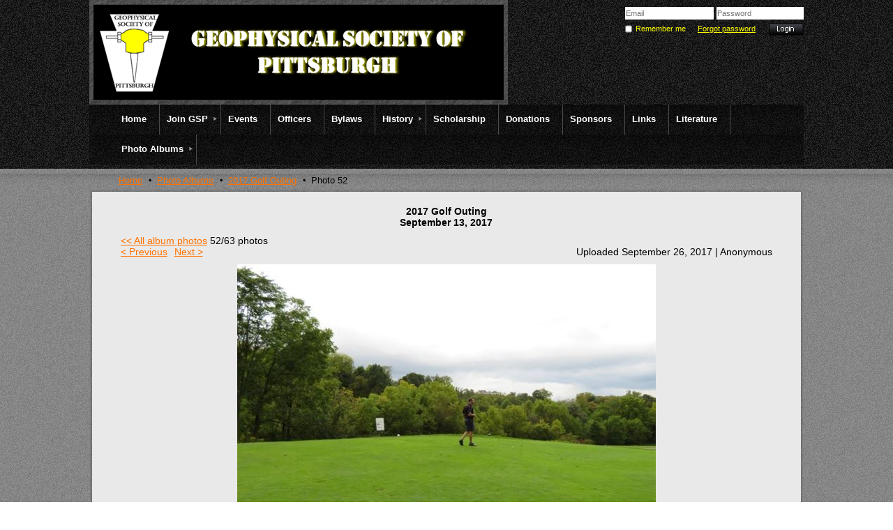

--- FILE ---
content_type: text/html; charset=utf-8
request_url: https://thegsp.org/2017-Golf-Outing/73143435
body_size: 6421
content:
<!DOCTYPE HTML PUBLIC "-//W3C//DTD XHTML 1.0 Strict//EN" "http://www.w3.org/TR/xhtml1/DTD/xhtml1-strict.dtd">
<html xmlns="http://www.w3.org/1999/xhtml" class="">
  <head id="Head1"> 
<meta name="viewport" content="width=device-width" />
<link href="https://sf.wildapricot.org/BuiltTheme/granite_black_galaxy.v2.0/current/e39206ae/Styles/combined.css" rel="stylesheet" type="text/css" /><link href="https://thegsp.org/resources/theme/customStyles.css?t=637593546883860000" rel="stylesheet" type="text/css" /><link href="https://thegsp.org/resources/theme/user_granite_black_galaxy.v2.0.css?t=635365290160000000" rel="stylesheet" type="text/css" /><link href="https://thegsp.org/resources/theme/user.css?t=635373379770000000" rel="stylesheet" type="text/css" /><link href="https://live-sf.wildapricot.org/WebUI/built9.11.0-db59b40/scripts/public/react/index-84b33b4.css" rel="stylesheet" type="text/css" /><link href="https://live-sf.wildapricot.org/WebUI/built9.11.0-db59b40/css/shared/ui/shared-ui-compiled.css" rel="stylesheet" type="text/css" /><script type="text/javascript" language="javascript" id="idJavaScriptEnvironment">var bonaPage_BuildVer='9.11.0-db59b40';
var bonaPage_AdminBackendUrl = '/admin/';
var bonaPage_StatRes='https://live-sf.wildapricot.org/WebUI/';
var bonaPage_InternalPageType = { isUndefinedPage : false,isWebPage : true,isAdminPage : false,isDialogPage : false,isSystemPage : false,isErrorPage : false,isError404Page : false };
var bonaPage_PageView = { isAnonymousView : true,isMemberView : false,isAdminView : false };
var WidgetMode = 0;
var bonaPage_IsUserAnonymous = true;
var bonaPage_ThemeVer='e39206ae635373379770000000637593546883860000'; var bonaPage_ThemeId = 'granite_black_galaxy.v2.0'; var bonaPage_ThemeVersion = '2.0';
var bonaPage_id='1859510'; version_id='';
if (bonaPage_InternalPageType && (bonaPage_InternalPageType.isSystemPage || bonaPage_InternalPageType.isWebPage) && window.self !== window.top) { var success = true; try { var tmp = top.location.href; if (!tmp) { top.location = self.location; } } catch (err) { try { if (self != top) { top.location = self.location; } } catch (err) { try { if (self != top) { top = self; } success = false; } catch (err) { success = false; } } success = false; } if (!success) { window.onload = function() { document.open('text/html', 'replace'); document.write('<ht'+'ml><he'+'ad></he'+'ad><bo'+'dy><h1>Wrong document context!</h1></bo'+'dy></ht'+'ml>'); document.close(); } } }
try { function waMetricsGlobalHandler(args) { if (WA.topWindow.waMetricsOuterGlobalHandler && typeof(WA.topWindow.waMetricsOuterGlobalHandler) === 'function') { WA.topWindow.waMetricsOuterGlobalHandler(args); }}} catch(err) {}
 try { if (parent && parent.BonaPage) parent.BonaPage.implementBonaPage(window); } catch (err) { }
try { document.write('<style type="text/css"> .WaHideIfJSEnabled, .HideIfJSEnabled { display: none; } </style>'); } catch(err) {}
var bonaPage_WebPackRootPath = 'https://live-sf.wildapricot.org/WebUI/built9.11.0-db59b40/scripts/public/react/';</script><script type="text/javascript" language="javascript" src="https://live-sf.wildapricot.org/WebUI/built9.11.0-db59b40/scripts/shared/bonapagetop/bonapagetop-compiled.js" id="idBonaPageTop"></script><script type="text/javascript" language="javascript" src="https://live-sf.wildapricot.org/WebUI/built9.11.0-db59b40/scripts/public/react/index-84b33b4.js" id="ReactPublicJs"></script><script type="text/javascript" language="javascript" src="https://live-sf.wildapricot.org/WebUI/built9.11.0-db59b40/scripts/shared/ui/shared-ui-compiled.js" id="idSharedJs"></script><script type="text/javascript" language="javascript" src="https://live-sf.wildapricot.org/WebUI/built9.11.0-db59b40/General.js" id=""></script><script type="text/javascript" language="javascript" src="https://sf.wildapricot.org/BuiltTheme/granite_black_galaxy.v2.0/current/e39206ae/Scripts/combined.js" id=""></script><title>Geophysical Society of Pittsburgh - 2017 Golf Outing</title>
<link rel="search" type="application/opensearchdescription+xml" title="thegsp.org" href="/opensearch.ashx" /></head>
  <body id="PAGEID_1859510" class="publicContentView LayoutMain">
<div id="idClipMainContainer" class="cnClipMainContainer">
	<div id="idMainContainer" class="cnMainContainer">
<div id="idTopArea" class="cnTopArea">
				<div id="idTopAreaContent" class="cnTopAreaContent">
<div id="idHeaderContainerTopCorners" class="cornersContainer cnHeaderContainerTopCorners"><div class="topCorners"><div class="c1"></div><div class="c2"></div><div class="c3"></div><div class="c4"></div><div class="c5"></div></div>
</div>
<div id="idHeaderContainer" class="cnHeaderContainer"><div class="d1 d1HeaderContainer">
	<div class="d2 d2HeaderContainer">
	<div class="d3 d3HeaderContainer">
	<div class="d4 d4HeaderContainer">
	<div class="d5 d5HeaderContainer">
	<div class="d6 d6HeaderContainer">
	<div class="d7 d7HeaderContainer">
	<div class="d8 d8HeaderContainer">
	<div class="d9 d9HeaderContainer">
	<div id="idHeaderHeightContainer"  class="inner innerHeaderContainer">
<div id="header_headerContent" class="header_headerContent">
<div id="idHeaderContentHolder" data-componentId="Header" class="WaPlaceHolder headerContentHolder WaPlaceHolderHeader" style="min-height:150px;"><div style=""><div id="idHeaderContent" class="WaGadgetFirst WaGadgetContent headerContent gadgetStyle000" style="margin-bottom:0px;height:150px;" data-componentId="Wpl8IRY" ><div class="gadgetContentEditableArea" style="" data-editableArea="0" data-areaHeight="auto">
<br>&nbsp;<img src="/Resources/Pictures/Header_12_0_11_slate.gif" title="" alt="" style="position: absolute; top: 0px; left: 0px; z-index: 8; right: auto; bottom: auto;" border="0" width="600" height="150"></div>
<script type="text/javascript">if (window.WA) { new WaContentGadgetResizer({ id: 'idHeaderContent' }); }</script>
</div><div id="id_LoginBoxGadget" class="WaGadgetLast WaGadgetLoginForm  gadgetStyle000" style="" data-componentId="53808770e018fd14e49dcb3d" ><div class="" style=""  data-areaHeight="auto">
<form method="post" action="https://thegsp.org/Sys/Login" id="id_LoginBoxGadget_form" class="oAuthIsFalse"  data-disableInAdminMode="true">
<input type="hidden" name="ReturnUrl" id="returnUrl" value="">
  <input type="hidden" name="CurrentUrl" id="id_LoginBoxGadget_currentUrl" value="/2017-Golf-Outing/73143435">
  <input type="hidden" name="browserData" id="id_LoginBoxGadget_browserField">
  <span validatorType="required" controlToValidate="idLoginBoxLoginInputid_LoginBoxGadget" display="dynamic" errorMessage="Email is required" class="mandatorySymbol" style="display:none;"></span>
  <input name="email" class="loginBoxLoginInput" type="text" maxlength="100" placeholder="Email" id="idLoginBoxLoginInputid_LoginBoxGadget" tabindex="1"/>
  <span validatorType="required" controlToValidate="idLoginBoxPasswordInputid_LoginBoxGadget" display="dynamic" errorMessage="Password is required" class="mandatorySymbol" style="display:none;"></span>
  <input class="loginBoxPasswordInput" placeholder="Password" id="idLoginBoxPasswordInputid_LoginBoxGadget" type="password" name="password" maxlength="50" tabindex="2"/>
  <input type="checkbox" id="ctl03_ctl02_loginViewControl_loginControl_RememberMe" class="loginBoxRememberMeCheckbox" name="rememberMe" tabindex="3"/><label for="ctl03_ctl02_loginViewControl_loginControl_RememberMe" class="loginBoxRememberMeLabel">Remember me</label>
  <div class="loginBoxForgotPassword"><a href="https://thegsp.org/Sys/ResetPasswordRequest">Forgot password</a></div>
  	  
    <div style="display:inline-block; vertical-align:bottom">
         
    <input id="g-recaptcha-invisible_53808770e018fd14e49dcb3d" name="g-recaptcha-invisible" value="recaptcha" type="hidden"/> 
    <div id="recapcha_placeholder_53808770e018fd14e49dcb3d" style="display:none"></div>
    <span id="idReCaptchaValidator_53808770e018fd14e49dcb3d" errorMessage="Please verify that you are not a robot" style="display:none" validatorType="method" ></span>
    <script>
        $("#idReCaptchaValidator_53808770e018fd14e49dcb3d").on( "wavalidate", function(event, validationResult) {
            if (grecaptcha.getResponse(widgetId_53808770e018fd14e49dcb3d).length == 0){
                grecaptcha.execute(widgetId_53808770e018fd14e49dcb3d);	
                validationResult.shouldStopValidation = true;
                return;
            }

            validationResult.result = true;
        });
  
            var widgetId_53808770e018fd14e49dcb3d;

            var onloadCallback_53808770e018fd14e49dcb3d = function() {
                // Renders the HTML element with id 'recapcha_placeholder_53808770e018fd14e49dcb3d' as a reCAPTCHA widget.
                // The id of the reCAPTCHA widget is assigned to 'widgetId_53808770e018fd14e49dcb3d'.
                widgetId_53808770e018fd14e49dcb3d = grecaptcha.render('recapcha_placeholder_53808770e018fd14e49dcb3d', {
                'sitekey' : '6LfmM_UhAAAAAJSHT-BwkAlQgN0mMViOmaK7oEIV',
                'size': 'invisible',
                'callback': function(){
                    document.getElementById('g-recaptcha-invisible_53808770e018fd14e49dcb3d').form.submit();
                },
                'theme' : 'light'
            });
        };
    </script>
	
    <script src="https://www.google.com/recaptcha/api.js?onload=onloadCallback_53808770e018fd14e49dcb3d&render=explicit" async defer></script>

  
    </div>
  <input type="submit" name="ctl03$ctl02$loginViewControl$loginControl$Login" value="Log in" id="ctl03_ctl02_loginViewControl_loginControl_Login" tabindex="4" class="loginBoxLoginButton" onclick="if (!WA.isWidgetMode && !browserInfo.clientCookiesEnabled()) {alert('Warning: browser cookies disabled. Please enable them to use this website.'); return false;}"/>
</form>  
<script>
  jq$().ready(function(){
    if (!window.browserInfo) { return; }
    var browserField = document.getElementById('id_LoginBoxGadget' + '_browserField');
    
    if (browserField) {
      browserField.value = browserInfo.getBrowserCapabilitiesData();      
    }
    
    jq$('#id_LoginBoxGadget' + '_form').FormValidate();
    jq$('.WaGadgetLoginForm form').attr('data-disableInAdminMode', 'false');
  });
</script>
</div>
</div></div>
</div></div>
</div></div></div></div></div></div></div></div></div></div></div><div id="idHeaderContainerBottomCorners" class="cornersContainer cnHeaderContainerBottomCorners"><div class="bottomCorners"><div class="c5"></div><div class="c4"></div><div class="c3"></div><div class="c2"></div><div class="c1"></div></div>
</div>
<div id="idHeaderSeparatorTopCorners" class="cornersContainer cnHeaderSeparatorTopCorners"><div class="topCorners"><div class="c1"></div><div class="c2"></div><div class="c3"></div><div class="c4"></div><div class="c5"></div></div>
</div>
<div id="idHeaderSeparator" class="cnHeaderSeparator"><div class="d1">
	<div class="d2">
	<div class="d3">
	<div class="d4">
	<div class="d5">
	<div class="d6">
	<div class="d7">
	<div class="d8">
	<div class="d9">
	<div  class="inner">
</div></div></div></div></div></div></div></div></div></div></div>
<div id="idHeaderSeparatorBottomCorners" class="cornersContainer cnHeaderSeparatorBottomCorner"><div class="bottomCorners"><div class="c5"></div><div class="c4"></div><div class="c3"></div><div class="c2"></div><div class="c1"></div></div>
</div>		
<div id="id_TopMenu" data-componentId="TopMenu" class="WaPlaceHolder cnTopMenu WaPlaceHolderTopMenu" style=""><div style=""><div id="id_MenuGadget" class="WaGadgetOnly WaGadgetMenuHorizontal  gadgetStyle000" style="" data-componentId="53808770e018fd14e49dcb3c" ><div class="mainMenuContainer">
	<ul class="dropdown">
<li class="">
	<div class="itemContainer">
<a href="https://thegsp.org/">
<span>Home</span>
</a>
</div>
</li>
	
<li class="dir">
	<div class="itemContainer">
<a href="https://thegsp.org/page-1615074">
<span>Join GSP</span>
</a>
</div>
<ul>
<li class="">
	<div class="itemContainer">
<a href="https://thegsp.org/page-1656983">
<span>Membership Enrollment</span>
</a>
</div>
</li>
	
<li class="">
	<div class="itemContainer">
<a href="https://thegsp.org/page-1665149">
<span>Corporate Sponsorships</span>
</a>
</div>
</li>
	
</ul>
</li>
	
<li class="">
	<div class="itemContainer">
<a href="https://thegsp.org/page-1615075">
<span>Events</span>
</a>
</div>
</li>
	
<li class="">
	<div class="itemContainer">
<a href="https://thegsp.org/page-1655854">
<span>Officers</span>
</a>
</div>
</li>
	
<li class="">
	<div class="itemContainer">
<a href="https://thegsp.org/page-1655853">
<span>Bylaws</span>
</a>
</div>
</li>
	
<li class="dir">
	<div class="itemContainer">
<a href="https://thegsp.org/History">
<span>History</span>
</a>
</div>
<ul>
<li class="">
	<div class="itemContainer">
<a href="https://thegsp.org/page-1655836">
<span>Newsletters</span>
</a>
</div>
</li>
	
<li class="">
	<div class="itemContainer">
<a href="https://thegsp.org/page-1657850">
<span>Past Officers</span>
</a>
</div>
</li>
	
<li class="">
	<div class="itemContainer">
<a href="https://thegsp.org/page-1859513">
<span>Talks through time</span>
</a>
</div>
</li>
	
</ul>
</li>
	
<li class="">
	<div class="itemContainer">
<a href="https://thegsp.org/page-1655855">
<span>Scholarship</span>
</a>
</div>
</li>
	
<li class="">
	<div class="itemContainer">
<a href="https://thegsp.org/page-1665236">
<span>Donations</span>
</a>
</div>
</li>
	
<li class="">
	<div class="itemContainer">
<a href="https://thegsp.org/page-1655880">
<span>Sponsors</span>
</a>
</div>
</li>
	
<li class="">
	<div class="itemContainer">
<a href="https://thegsp.org/page-1655862">
<span>Links</span>
</a>
</div>
</li>
	
<li class="">
	<div class="itemContainer">
<a href="https://thegsp.org/page-1655861">
<span>Literature</span>
</a>
</div>
</li>
	
<li class="dir">
	<div class="itemContainer">
<a href="https://thegsp.org/page-1683853">
<span>Photo Albums</span>
</a>
</div>
<ul>
<li class="">
	<div class="itemContainer">
<a href="https://thegsp.org/2022-Golf-Outing">
<span>2022 Golf Outing</span>
</a>
</div>
</li>
	
<li class=" selected">
	<div class="itemContainer">
<span>2017 Golf Outing</span>
</div>
</li>
	
<li class="">
	<div class="itemContainer">
<a href="https://thegsp.org/2016-Golf-Outing">
<span>2016 Golf Outing</span>
</a>
</div>
</li>
	
<li class="">
	<div class="itemContainer">
<a href="https://thegsp.org/page-1859501">
<span>2015 Golf Outing</span>
</a>
</div>
</li>
	
<li class="">
	<div class="itemContainer">
<a href="https://thegsp.org/page-1792351">
<span>January 2014 Meeting</span>
</a>
</div>
</li>
	
<li class="">
	<div class="itemContainer">
<a href="https://thegsp.org/page-1822203">
<span>March 2014 Meeting</span>
</a>
</div>
</li>
	
<li class="">
	<div class="itemContainer">
<a href="https://thegsp.org/page-1683854">
<span>2013 Golf Outing</span>
</a>
</div>
</li>
	
<li class="">
	<div class="itemContainer">
<a href="https://thegsp.org/page-1759910">
<span>2013 Joint Holiday Party</span>
</a>
</div>
</li>
	
</ul>
</li>
	
</ul>
</div>	
</div></div>
</div> </div>
			</div>
<div id="idContentContainer" class="cnContentContainer  rootHasSubitems">
<div id="idBreadCrumbsContainer" data-componentId="BreadCrumbs" class="WaPlaceHolder cnBreadCrumbsContainer WaPlaceHolderBreadCrumbs" style=""><div style=""><div id="id_BreadcrumbsGadget" class="WaGadgetOnly WaGadgetBreadcrumbs  gadgetStyle000" style="" data-componentId="53808770e018fd14e49dcb3e" ><div class="" style=""  data-areaHeight="auto">
<ul>
<li><a href="https://thegsp.org/">Home</a></li>
<li><a href="https://thegsp.org/page-1683853">Photo Albums</a></li>
<li><a href="https://thegsp.org/2017-Golf-Outing">2017 Golf Outing</a></li>
<li class="last">Photo 52</li>
</ul>
</div>
</div></div>
</div><div id="idContentTopShadow" class="cnContentTopShadow">
				<div class="topleft">
					<div class="topright">
						<div class="topmid"><div class="inner"></div></div>
					</div>
				</div>
			</div>
			<div id="idContentLeftShadow" class="cnContentLeftShadow">
				<div id="idContentRightShadow" class="cnContentRightShadow">
					<div id="idContent" class="cnContent">
						<div id="idInnerContent" class="cnInnerContent">
							<div id="idPrimaryContentContainer" class="cnPrimaryContentContainer">
								<div id="idPrimaryContentBlock1" class="cnPrimaryContentBlock1 block">
									<div id="idPrimaryContentBlock1ContentHolder" class="cnPrimaryContentBlock1ContentHolder">
                                        <div id="idPrimaryContentBlock1Content" data-componentId="Content" class="WaPlaceHolder cnPrimaryContentBlock1Content WaPlaceHolderContent" style=""><div style=""><div id="id_c3HQMnY" data-componentId="c3HQMnY" class="WaLayoutContainerFirst" style=""><table cellspacing="0" cellpadding="0" class="WaLayoutTable" style=""><tr data-componentId="c3HQMnY_row" class="WaLayoutRow"><td id="id_9yjWlN4" data-componentId="9yjWlN4" class="WaLayoutItem" style="width:100%;"><div id="id_BfOg4Dt" class="WaLayoutPlaceHolder placeHolderContainer" data-componentId="BfOg4Dt" style=""><div style=""><div id="id_1Pvo9n6" class="WaGadgetOnly WaGadgetContent  gadgetStyle000" style="" data-componentId="1Pvo9n6" ><div class="gadgetContentEditableArea" style="" data-editableArea="0" data-areaHeight="auto">
<p align="center"><strong>2017 Golf Outing</strong></p><p align="center"><strong>September 13, 2017</strong><br></p></div>
</div></div></div></td></tr></table> </div><div id="id_9Wsy948" class="WaGadgetLast WaGadgetPhotoAlbum  gadgetStyle000 WaGadgetPhotoAlbumStatePhoto" style="" data-componentId="9Wsy948" ><div class="" style=""  data-areaHeight="auto">




<form method="post" action="" id="form">
<div class="aspNetHidden">
<input type="hidden" name="__VIEWSTATE" id="__VIEWSTATE" value="sZ5vBXHnckWuOBfLZPS6c0Jb3vQboGC/PNNkrYrGwB+IwhdwbNs3GX3JLbl7pLDLRHxxdDD/ZY0hwPSKtac9yCEXpFhbgfJN0xSq/6C4c0VEbaF5A787PX4WhPsKGV5vF2A+qmMDGjl2IDUM5GQ50DpQ+tRH4JEmAvdOpdhUhMOsvnYXkiVuMqfFbJqCOGiA67CUfTtdxOa6zP21ck+7CprOMgf1pOJquQTPhmRCSQgk1+8erBGy3szqTDGQSOq3v7rw9Qr0hKEH1qakq5/YkbNnww0=" />
</div>

    
    <input type="hidden" name="FunctionalBlock1$contentModeHidden" id="FunctionalBlock1_contentModeHidden" value="1" />



<noscript>
  <div id="FunctionalBlock1_ctl00_SinglePhoto_ctl00_ctl00_idConfirmWindow" class="commonMessageBox">
	<div id="FunctionalBlock1_ctl00_SinglePhoto_ctl00_ctl00_idConfirmWindowStyle" class="confirmWindowWarning messageBox">
		<div class="cww">
			<div class="cww1"></div>
			<div class="cww2"></div>
			<div class="cww3"></div>
			<div class="cww4"></div>
		</div>
		<div class="cww-inner">
			<div class="cww-co">
					<div id="FunctionalBlock1_ctl00_SinglePhoto_ctl00_ctl00_messageHeader" class="header">JavaScript is not supported</div>

          <div id="FunctionalBlock1_ctl00_SinglePhoto_ctl00_ctl00_messageText" class="text">JavaScript required. Your web browser either does not support JavaScript, or it is switched off.  Some features may not work properly.</div>
			</div>
		</div>
		<div class="cww">
			<div class="cww4"></div>
			<div class="cww3"></div>
			<div class="cww2"></div>
			<div class="cww1"></div>
		</div>
	</div>
</div>

</noscript>


<div id="idPhotoHeaderContainer" class="singlePhotoHeaderContainer">
  <div id="idPhotoBackContainer" class="pageBackContainer">
    <a class="photoBackContainerLink" name="photo" href="https://thegsp.org/2017-Golf-Outing#pta73143435">&lt;&lt; All album photos</a>
      <span id="FunctionalBlock1_ctl00_SinglePhoto_countInfoPhotoLabel" class="countInfoPhotoLabel">52/63 photos</span>
  </div>
  
</div>


<div id="idPhotoMainContainer" class="photoMainContainer">
  

  <div id="idMenuHeaderContainer" class="menuHeaderContainer">
    <div class="menuHeaderLeftContainer">
      <div class="linkContainer">
        
        <a class="prevLink" href="https://thegsp.org/2017-Golf-Outing/73143438#photo">&lt;&nbsp;Previous</a>
      </div>
      <div class="linkContainer"> 
        
        <a class="nextLink" href="https://thegsp.org/2017-Golf-Outing/73143432#photo">Next&nbsp;&gt;</a>
      </div>
    </div>
    <div class="infoContainer">
      <span class="&lt;%# this.UploadDateCssClass %> uploadDate">Uploaded September 26, 2017 |</span>
      <span class="photoInfoGray">Anonymous</span>
    </div>
  </div>
  <div id="idPhotoMainSectionContainer" class="photoMainSectionContainer">
    <div id="idImageContainer" class="imageContainer">
      <a href="https://thegsp.org/resources/SiteAlbums/73142777/IMG_0085%20(Small).jpg" class="originalImageUrl" target="_blank"><img src="https://thegsp.org/resources/SiteAlbums/73142777/preview/IMG_0085%20(Small).jpg" style="border-width:0px;" /></a>
    </div>
    <div id="idCaptionContainer" class="captionContainer">
      <span class="photoLabel"></span>
    </div>
  </div>
</div>
<div class="footerContainer">
  
  
</div>

<script type="text/javascript"> if (window.PhotoAlbumGadgetHelperScript) { window.PhotoAlbumGadgetHelperScript.init(); }</script>


  
<div class="aspNetHidden">

	<input type="hidden" name="__VIEWSTATEGENERATOR" id="__VIEWSTATEGENERATOR" value="2AE9EEA8" />
</div>

<script type="text/javascript">
//<![CDATA[
if (window.DataChangeWatcher) {DataChangeWatcher.startWatching('', 'Unsaved changes will be lost. Proceed?', true);}
PhotoGallery.InitPhotoGallery(
{ processingText: 'Please wait...'
, deleteConfirmation: 'Are you sure you want to delete this photo?'
, saveButtonId: ''
, altSaveButtonId: 'FunctionalBlock1_ctl00_SinglePhoto_SaveCaptionButton'
, saveLinkButtonId: 'FunctionalBlock1_ctl00_SinglePhoto_EditCaptionLinkButton'
, deleteButtonId: 'FunctionalBlock1_ctl00_SinglePhoto_DeletePhotoButton'
, cancelButtonId: 'FunctionalBlock1_ctl00_SinglePhoto_CancelUpdateCaptonButton' });
if (!BonaPage.Browser.isIE) BonaPage.addPageStateHandler(BonaPage.PAGE_UNLOADING, PhotoGallery.Page_Unloading, BonaPage.HANDLERTYPE_ONCE);//]]>
</script>
</form></div>
</div></div>
</div></div>
								</div>
							</div>
						</div>
					</div>	
				</div>
			</div>
			<div id="idContentBottomLeftShadow" class="cnContentBottomLeftShadow">
				<div id="idContentBottomRightShadow" class="cnContentBottomRightShadow">
					<div id="idContentBottom" class="cnContentBottom"><div class="inner"></div></div>
				</div>
			</div>
			
<div id="idFooterSeparatorTopCorners" class="cornersContainer cnFooterSeparatorTopCorners"><div class="topCorners"><div class="c1"></div><div class="c2"></div><div class="c3"></div><div class="c4"></div><div class="c5"></div></div>
</div>
<div id="idFooterSeparator" class="cnFooterSeparator"><div class="d1">
	<div class="d2">
	<div class="d3">
	<div class="d4">
	<div class="d5">
	<div class="d6">
	<div class="d7">
	<div class="d8">
	<div class="d9">
	<div  class="inner">
</div></div></div></div></div></div></div></div></div></div></div>
<div id="idFooterSeparatorBottomCorners" class="cornersContainer cnFooterSeparatorBottomCorners"><div class="bottomCorners"><div class="c5"></div><div class="c4"></div><div class="c3"></div><div class="c2"></div><div class="c1"></div></div>
</div>
<div id="idFooterContainerTopCorners" class="cornersContainer cnFooterContainerTopCorners"><div class="topCorners"><div class="c1"></div><div class="c2"></div><div class="c3"></div><div class="c4"></div><div class="c5"></div></div>
</div>
<div id="idFooterContainer" class="cnFooterContainer"><div class="d1 d1FooterContainer">
	<div class="d2 d2FooterContainer">
	<div class="d3 d3FooterContainer">
	<div class="d4 d4FooterContainer">
	<div class="d5 d5FooterContainer">
	<div class="d6 d6FooterContainer">
	<div class="d7 d7FooterContainer">
	<div class="d8 d8FooterContainer">
	<div class="d9 d9FooterContainer">
	<div  class="inner innerFooterContainer">
<div id="idFooterContentHolder" data-componentId="Footer" class="WaPlaceHolder footerContentHolder cnFooterContentHolder WaPlaceHolderFooter" style=""><div style=""><div id="idFooterContent" class="WaGadgetOnly WaGadgetContent footerContent gadgetStyle000" style="margin-bottom:0px;" data-componentId="c815d9D" ><div class="gadgetContentEditableArea" style="" data-editableArea="0" data-areaHeight="auto">
<div align="center">
  <font color="#FF6633"><br>
  © Geophysical Society of Pittsburgh&nbsp;&nbsp;&nbsp;&nbsp;&nbsp;&nbsp;&nbsp; <a href="/page-1660297"><font color="#FF6633">Privacy Statement</font></a></font><br>
</div></div>
</div></div>
</div></div></div></div></div></div></div></div></div></div></div></div>
<div id="idFooterContainerBottomCorners" class="cornersContainer cnFooterContainerBottomCorners"><div class="bottomCorners"><div class="c5"></div><div class="c4"></div><div class="c3"></div><div class="c2"></div><div class="c1"></div></div>
</div>
<div id="idFooterPoweredByContainer" class="cnFooterPoweredByContainer">
<div class="d1">
	<div class="d2">
	<div class="d3">
	<div class="d4">
	<div class="d5">
	<div class="d6">
	<div class="d7">
	<div class="d8">
	<div class="d9">
	<div  class="inner">
<span id="idFooterPoweredByWA" class="cnFooterPoweredByWA">
Powered by <a href="http://www.wildapricot.com" target="_blank">Wild Apricot</a> Membership Software</span>
</div></div></div></div></div></div></div></div></div></div></div>
</div>

	

</div>
</div>	

</body>
</html>
<script type="text/javascript">if (window.BonaPage && BonaPage.setPageState) { BonaPage.setPageState(BonaPage.PAGE_PARSED); }</script>

--- FILE ---
content_type: text/html; charset=utf-8
request_url: https://www.google.com/recaptcha/api2/anchor?ar=1&k=6LfmM_UhAAAAAJSHT-BwkAlQgN0mMViOmaK7oEIV&co=aHR0cHM6Ly90aGVnc3Aub3JnOjQ0Mw..&hl=en&v=7gg7H51Q-naNfhmCP3_R47ho&theme=light&size=invisible&anchor-ms=20000&execute-ms=30000&cb=pewfy344gxia
body_size: 49770
content:
<!DOCTYPE HTML><html dir="ltr" lang="en"><head><meta http-equiv="Content-Type" content="text/html; charset=UTF-8">
<meta http-equiv="X-UA-Compatible" content="IE=edge">
<title>reCAPTCHA</title>
<style type="text/css">
/* cyrillic-ext */
@font-face {
  font-family: 'Roboto';
  font-style: normal;
  font-weight: 400;
  font-stretch: 100%;
  src: url(//fonts.gstatic.com/s/roboto/v48/KFO7CnqEu92Fr1ME7kSn66aGLdTylUAMa3GUBHMdazTgWw.woff2) format('woff2');
  unicode-range: U+0460-052F, U+1C80-1C8A, U+20B4, U+2DE0-2DFF, U+A640-A69F, U+FE2E-FE2F;
}
/* cyrillic */
@font-face {
  font-family: 'Roboto';
  font-style: normal;
  font-weight: 400;
  font-stretch: 100%;
  src: url(//fonts.gstatic.com/s/roboto/v48/KFO7CnqEu92Fr1ME7kSn66aGLdTylUAMa3iUBHMdazTgWw.woff2) format('woff2');
  unicode-range: U+0301, U+0400-045F, U+0490-0491, U+04B0-04B1, U+2116;
}
/* greek-ext */
@font-face {
  font-family: 'Roboto';
  font-style: normal;
  font-weight: 400;
  font-stretch: 100%;
  src: url(//fonts.gstatic.com/s/roboto/v48/KFO7CnqEu92Fr1ME7kSn66aGLdTylUAMa3CUBHMdazTgWw.woff2) format('woff2');
  unicode-range: U+1F00-1FFF;
}
/* greek */
@font-face {
  font-family: 'Roboto';
  font-style: normal;
  font-weight: 400;
  font-stretch: 100%;
  src: url(//fonts.gstatic.com/s/roboto/v48/KFO7CnqEu92Fr1ME7kSn66aGLdTylUAMa3-UBHMdazTgWw.woff2) format('woff2');
  unicode-range: U+0370-0377, U+037A-037F, U+0384-038A, U+038C, U+038E-03A1, U+03A3-03FF;
}
/* math */
@font-face {
  font-family: 'Roboto';
  font-style: normal;
  font-weight: 400;
  font-stretch: 100%;
  src: url(//fonts.gstatic.com/s/roboto/v48/KFO7CnqEu92Fr1ME7kSn66aGLdTylUAMawCUBHMdazTgWw.woff2) format('woff2');
  unicode-range: U+0302-0303, U+0305, U+0307-0308, U+0310, U+0312, U+0315, U+031A, U+0326-0327, U+032C, U+032F-0330, U+0332-0333, U+0338, U+033A, U+0346, U+034D, U+0391-03A1, U+03A3-03A9, U+03B1-03C9, U+03D1, U+03D5-03D6, U+03F0-03F1, U+03F4-03F5, U+2016-2017, U+2034-2038, U+203C, U+2040, U+2043, U+2047, U+2050, U+2057, U+205F, U+2070-2071, U+2074-208E, U+2090-209C, U+20D0-20DC, U+20E1, U+20E5-20EF, U+2100-2112, U+2114-2115, U+2117-2121, U+2123-214F, U+2190, U+2192, U+2194-21AE, U+21B0-21E5, U+21F1-21F2, U+21F4-2211, U+2213-2214, U+2216-22FF, U+2308-230B, U+2310, U+2319, U+231C-2321, U+2336-237A, U+237C, U+2395, U+239B-23B7, U+23D0, U+23DC-23E1, U+2474-2475, U+25AF, U+25B3, U+25B7, U+25BD, U+25C1, U+25CA, U+25CC, U+25FB, U+266D-266F, U+27C0-27FF, U+2900-2AFF, U+2B0E-2B11, U+2B30-2B4C, U+2BFE, U+3030, U+FF5B, U+FF5D, U+1D400-1D7FF, U+1EE00-1EEFF;
}
/* symbols */
@font-face {
  font-family: 'Roboto';
  font-style: normal;
  font-weight: 400;
  font-stretch: 100%;
  src: url(//fonts.gstatic.com/s/roboto/v48/KFO7CnqEu92Fr1ME7kSn66aGLdTylUAMaxKUBHMdazTgWw.woff2) format('woff2');
  unicode-range: U+0001-000C, U+000E-001F, U+007F-009F, U+20DD-20E0, U+20E2-20E4, U+2150-218F, U+2190, U+2192, U+2194-2199, U+21AF, U+21E6-21F0, U+21F3, U+2218-2219, U+2299, U+22C4-22C6, U+2300-243F, U+2440-244A, U+2460-24FF, U+25A0-27BF, U+2800-28FF, U+2921-2922, U+2981, U+29BF, U+29EB, U+2B00-2BFF, U+4DC0-4DFF, U+FFF9-FFFB, U+10140-1018E, U+10190-1019C, U+101A0, U+101D0-101FD, U+102E0-102FB, U+10E60-10E7E, U+1D2C0-1D2D3, U+1D2E0-1D37F, U+1F000-1F0FF, U+1F100-1F1AD, U+1F1E6-1F1FF, U+1F30D-1F30F, U+1F315, U+1F31C, U+1F31E, U+1F320-1F32C, U+1F336, U+1F378, U+1F37D, U+1F382, U+1F393-1F39F, U+1F3A7-1F3A8, U+1F3AC-1F3AF, U+1F3C2, U+1F3C4-1F3C6, U+1F3CA-1F3CE, U+1F3D4-1F3E0, U+1F3ED, U+1F3F1-1F3F3, U+1F3F5-1F3F7, U+1F408, U+1F415, U+1F41F, U+1F426, U+1F43F, U+1F441-1F442, U+1F444, U+1F446-1F449, U+1F44C-1F44E, U+1F453, U+1F46A, U+1F47D, U+1F4A3, U+1F4B0, U+1F4B3, U+1F4B9, U+1F4BB, U+1F4BF, U+1F4C8-1F4CB, U+1F4D6, U+1F4DA, U+1F4DF, U+1F4E3-1F4E6, U+1F4EA-1F4ED, U+1F4F7, U+1F4F9-1F4FB, U+1F4FD-1F4FE, U+1F503, U+1F507-1F50B, U+1F50D, U+1F512-1F513, U+1F53E-1F54A, U+1F54F-1F5FA, U+1F610, U+1F650-1F67F, U+1F687, U+1F68D, U+1F691, U+1F694, U+1F698, U+1F6AD, U+1F6B2, U+1F6B9-1F6BA, U+1F6BC, U+1F6C6-1F6CF, U+1F6D3-1F6D7, U+1F6E0-1F6EA, U+1F6F0-1F6F3, U+1F6F7-1F6FC, U+1F700-1F7FF, U+1F800-1F80B, U+1F810-1F847, U+1F850-1F859, U+1F860-1F887, U+1F890-1F8AD, U+1F8B0-1F8BB, U+1F8C0-1F8C1, U+1F900-1F90B, U+1F93B, U+1F946, U+1F984, U+1F996, U+1F9E9, U+1FA00-1FA6F, U+1FA70-1FA7C, U+1FA80-1FA89, U+1FA8F-1FAC6, U+1FACE-1FADC, U+1FADF-1FAE9, U+1FAF0-1FAF8, U+1FB00-1FBFF;
}
/* vietnamese */
@font-face {
  font-family: 'Roboto';
  font-style: normal;
  font-weight: 400;
  font-stretch: 100%;
  src: url(//fonts.gstatic.com/s/roboto/v48/KFO7CnqEu92Fr1ME7kSn66aGLdTylUAMa3OUBHMdazTgWw.woff2) format('woff2');
  unicode-range: U+0102-0103, U+0110-0111, U+0128-0129, U+0168-0169, U+01A0-01A1, U+01AF-01B0, U+0300-0301, U+0303-0304, U+0308-0309, U+0323, U+0329, U+1EA0-1EF9, U+20AB;
}
/* latin-ext */
@font-face {
  font-family: 'Roboto';
  font-style: normal;
  font-weight: 400;
  font-stretch: 100%;
  src: url(//fonts.gstatic.com/s/roboto/v48/KFO7CnqEu92Fr1ME7kSn66aGLdTylUAMa3KUBHMdazTgWw.woff2) format('woff2');
  unicode-range: U+0100-02BA, U+02BD-02C5, U+02C7-02CC, U+02CE-02D7, U+02DD-02FF, U+0304, U+0308, U+0329, U+1D00-1DBF, U+1E00-1E9F, U+1EF2-1EFF, U+2020, U+20A0-20AB, U+20AD-20C0, U+2113, U+2C60-2C7F, U+A720-A7FF;
}
/* latin */
@font-face {
  font-family: 'Roboto';
  font-style: normal;
  font-weight: 400;
  font-stretch: 100%;
  src: url(//fonts.gstatic.com/s/roboto/v48/KFO7CnqEu92Fr1ME7kSn66aGLdTylUAMa3yUBHMdazQ.woff2) format('woff2');
  unicode-range: U+0000-00FF, U+0131, U+0152-0153, U+02BB-02BC, U+02C6, U+02DA, U+02DC, U+0304, U+0308, U+0329, U+2000-206F, U+20AC, U+2122, U+2191, U+2193, U+2212, U+2215, U+FEFF, U+FFFD;
}
/* cyrillic-ext */
@font-face {
  font-family: 'Roboto';
  font-style: normal;
  font-weight: 500;
  font-stretch: 100%;
  src: url(//fonts.gstatic.com/s/roboto/v48/KFO7CnqEu92Fr1ME7kSn66aGLdTylUAMa3GUBHMdazTgWw.woff2) format('woff2');
  unicode-range: U+0460-052F, U+1C80-1C8A, U+20B4, U+2DE0-2DFF, U+A640-A69F, U+FE2E-FE2F;
}
/* cyrillic */
@font-face {
  font-family: 'Roboto';
  font-style: normal;
  font-weight: 500;
  font-stretch: 100%;
  src: url(//fonts.gstatic.com/s/roboto/v48/KFO7CnqEu92Fr1ME7kSn66aGLdTylUAMa3iUBHMdazTgWw.woff2) format('woff2');
  unicode-range: U+0301, U+0400-045F, U+0490-0491, U+04B0-04B1, U+2116;
}
/* greek-ext */
@font-face {
  font-family: 'Roboto';
  font-style: normal;
  font-weight: 500;
  font-stretch: 100%;
  src: url(//fonts.gstatic.com/s/roboto/v48/KFO7CnqEu92Fr1ME7kSn66aGLdTylUAMa3CUBHMdazTgWw.woff2) format('woff2');
  unicode-range: U+1F00-1FFF;
}
/* greek */
@font-face {
  font-family: 'Roboto';
  font-style: normal;
  font-weight: 500;
  font-stretch: 100%;
  src: url(//fonts.gstatic.com/s/roboto/v48/KFO7CnqEu92Fr1ME7kSn66aGLdTylUAMa3-UBHMdazTgWw.woff2) format('woff2');
  unicode-range: U+0370-0377, U+037A-037F, U+0384-038A, U+038C, U+038E-03A1, U+03A3-03FF;
}
/* math */
@font-face {
  font-family: 'Roboto';
  font-style: normal;
  font-weight: 500;
  font-stretch: 100%;
  src: url(//fonts.gstatic.com/s/roboto/v48/KFO7CnqEu92Fr1ME7kSn66aGLdTylUAMawCUBHMdazTgWw.woff2) format('woff2');
  unicode-range: U+0302-0303, U+0305, U+0307-0308, U+0310, U+0312, U+0315, U+031A, U+0326-0327, U+032C, U+032F-0330, U+0332-0333, U+0338, U+033A, U+0346, U+034D, U+0391-03A1, U+03A3-03A9, U+03B1-03C9, U+03D1, U+03D5-03D6, U+03F0-03F1, U+03F4-03F5, U+2016-2017, U+2034-2038, U+203C, U+2040, U+2043, U+2047, U+2050, U+2057, U+205F, U+2070-2071, U+2074-208E, U+2090-209C, U+20D0-20DC, U+20E1, U+20E5-20EF, U+2100-2112, U+2114-2115, U+2117-2121, U+2123-214F, U+2190, U+2192, U+2194-21AE, U+21B0-21E5, U+21F1-21F2, U+21F4-2211, U+2213-2214, U+2216-22FF, U+2308-230B, U+2310, U+2319, U+231C-2321, U+2336-237A, U+237C, U+2395, U+239B-23B7, U+23D0, U+23DC-23E1, U+2474-2475, U+25AF, U+25B3, U+25B7, U+25BD, U+25C1, U+25CA, U+25CC, U+25FB, U+266D-266F, U+27C0-27FF, U+2900-2AFF, U+2B0E-2B11, U+2B30-2B4C, U+2BFE, U+3030, U+FF5B, U+FF5D, U+1D400-1D7FF, U+1EE00-1EEFF;
}
/* symbols */
@font-face {
  font-family: 'Roboto';
  font-style: normal;
  font-weight: 500;
  font-stretch: 100%;
  src: url(//fonts.gstatic.com/s/roboto/v48/KFO7CnqEu92Fr1ME7kSn66aGLdTylUAMaxKUBHMdazTgWw.woff2) format('woff2');
  unicode-range: U+0001-000C, U+000E-001F, U+007F-009F, U+20DD-20E0, U+20E2-20E4, U+2150-218F, U+2190, U+2192, U+2194-2199, U+21AF, U+21E6-21F0, U+21F3, U+2218-2219, U+2299, U+22C4-22C6, U+2300-243F, U+2440-244A, U+2460-24FF, U+25A0-27BF, U+2800-28FF, U+2921-2922, U+2981, U+29BF, U+29EB, U+2B00-2BFF, U+4DC0-4DFF, U+FFF9-FFFB, U+10140-1018E, U+10190-1019C, U+101A0, U+101D0-101FD, U+102E0-102FB, U+10E60-10E7E, U+1D2C0-1D2D3, U+1D2E0-1D37F, U+1F000-1F0FF, U+1F100-1F1AD, U+1F1E6-1F1FF, U+1F30D-1F30F, U+1F315, U+1F31C, U+1F31E, U+1F320-1F32C, U+1F336, U+1F378, U+1F37D, U+1F382, U+1F393-1F39F, U+1F3A7-1F3A8, U+1F3AC-1F3AF, U+1F3C2, U+1F3C4-1F3C6, U+1F3CA-1F3CE, U+1F3D4-1F3E0, U+1F3ED, U+1F3F1-1F3F3, U+1F3F5-1F3F7, U+1F408, U+1F415, U+1F41F, U+1F426, U+1F43F, U+1F441-1F442, U+1F444, U+1F446-1F449, U+1F44C-1F44E, U+1F453, U+1F46A, U+1F47D, U+1F4A3, U+1F4B0, U+1F4B3, U+1F4B9, U+1F4BB, U+1F4BF, U+1F4C8-1F4CB, U+1F4D6, U+1F4DA, U+1F4DF, U+1F4E3-1F4E6, U+1F4EA-1F4ED, U+1F4F7, U+1F4F9-1F4FB, U+1F4FD-1F4FE, U+1F503, U+1F507-1F50B, U+1F50D, U+1F512-1F513, U+1F53E-1F54A, U+1F54F-1F5FA, U+1F610, U+1F650-1F67F, U+1F687, U+1F68D, U+1F691, U+1F694, U+1F698, U+1F6AD, U+1F6B2, U+1F6B9-1F6BA, U+1F6BC, U+1F6C6-1F6CF, U+1F6D3-1F6D7, U+1F6E0-1F6EA, U+1F6F0-1F6F3, U+1F6F7-1F6FC, U+1F700-1F7FF, U+1F800-1F80B, U+1F810-1F847, U+1F850-1F859, U+1F860-1F887, U+1F890-1F8AD, U+1F8B0-1F8BB, U+1F8C0-1F8C1, U+1F900-1F90B, U+1F93B, U+1F946, U+1F984, U+1F996, U+1F9E9, U+1FA00-1FA6F, U+1FA70-1FA7C, U+1FA80-1FA89, U+1FA8F-1FAC6, U+1FACE-1FADC, U+1FADF-1FAE9, U+1FAF0-1FAF8, U+1FB00-1FBFF;
}
/* vietnamese */
@font-face {
  font-family: 'Roboto';
  font-style: normal;
  font-weight: 500;
  font-stretch: 100%;
  src: url(//fonts.gstatic.com/s/roboto/v48/KFO7CnqEu92Fr1ME7kSn66aGLdTylUAMa3OUBHMdazTgWw.woff2) format('woff2');
  unicode-range: U+0102-0103, U+0110-0111, U+0128-0129, U+0168-0169, U+01A0-01A1, U+01AF-01B0, U+0300-0301, U+0303-0304, U+0308-0309, U+0323, U+0329, U+1EA0-1EF9, U+20AB;
}
/* latin-ext */
@font-face {
  font-family: 'Roboto';
  font-style: normal;
  font-weight: 500;
  font-stretch: 100%;
  src: url(//fonts.gstatic.com/s/roboto/v48/KFO7CnqEu92Fr1ME7kSn66aGLdTylUAMa3KUBHMdazTgWw.woff2) format('woff2');
  unicode-range: U+0100-02BA, U+02BD-02C5, U+02C7-02CC, U+02CE-02D7, U+02DD-02FF, U+0304, U+0308, U+0329, U+1D00-1DBF, U+1E00-1E9F, U+1EF2-1EFF, U+2020, U+20A0-20AB, U+20AD-20C0, U+2113, U+2C60-2C7F, U+A720-A7FF;
}
/* latin */
@font-face {
  font-family: 'Roboto';
  font-style: normal;
  font-weight: 500;
  font-stretch: 100%;
  src: url(//fonts.gstatic.com/s/roboto/v48/KFO7CnqEu92Fr1ME7kSn66aGLdTylUAMa3yUBHMdazQ.woff2) format('woff2');
  unicode-range: U+0000-00FF, U+0131, U+0152-0153, U+02BB-02BC, U+02C6, U+02DA, U+02DC, U+0304, U+0308, U+0329, U+2000-206F, U+20AC, U+2122, U+2191, U+2193, U+2212, U+2215, U+FEFF, U+FFFD;
}
/* cyrillic-ext */
@font-face {
  font-family: 'Roboto';
  font-style: normal;
  font-weight: 900;
  font-stretch: 100%;
  src: url(//fonts.gstatic.com/s/roboto/v48/KFO7CnqEu92Fr1ME7kSn66aGLdTylUAMa3GUBHMdazTgWw.woff2) format('woff2');
  unicode-range: U+0460-052F, U+1C80-1C8A, U+20B4, U+2DE0-2DFF, U+A640-A69F, U+FE2E-FE2F;
}
/* cyrillic */
@font-face {
  font-family: 'Roboto';
  font-style: normal;
  font-weight: 900;
  font-stretch: 100%;
  src: url(//fonts.gstatic.com/s/roboto/v48/KFO7CnqEu92Fr1ME7kSn66aGLdTylUAMa3iUBHMdazTgWw.woff2) format('woff2');
  unicode-range: U+0301, U+0400-045F, U+0490-0491, U+04B0-04B1, U+2116;
}
/* greek-ext */
@font-face {
  font-family: 'Roboto';
  font-style: normal;
  font-weight: 900;
  font-stretch: 100%;
  src: url(//fonts.gstatic.com/s/roboto/v48/KFO7CnqEu92Fr1ME7kSn66aGLdTylUAMa3CUBHMdazTgWw.woff2) format('woff2');
  unicode-range: U+1F00-1FFF;
}
/* greek */
@font-face {
  font-family: 'Roboto';
  font-style: normal;
  font-weight: 900;
  font-stretch: 100%;
  src: url(//fonts.gstatic.com/s/roboto/v48/KFO7CnqEu92Fr1ME7kSn66aGLdTylUAMa3-UBHMdazTgWw.woff2) format('woff2');
  unicode-range: U+0370-0377, U+037A-037F, U+0384-038A, U+038C, U+038E-03A1, U+03A3-03FF;
}
/* math */
@font-face {
  font-family: 'Roboto';
  font-style: normal;
  font-weight: 900;
  font-stretch: 100%;
  src: url(//fonts.gstatic.com/s/roboto/v48/KFO7CnqEu92Fr1ME7kSn66aGLdTylUAMawCUBHMdazTgWw.woff2) format('woff2');
  unicode-range: U+0302-0303, U+0305, U+0307-0308, U+0310, U+0312, U+0315, U+031A, U+0326-0327, U+032C, U+032F-0330, U+0332-0333, U+0338, U+033A, U+0346, U+034D, U+0391-03A1, U+03A3-03A9, U+03B1-03C9, U+03D1, U+03D5-03D6, U+03F0-03F1, U+03F4-03F5, U+2016-2017, U+2034-2038, U+203C, U+2040, U+2043, U+2047, U+2050, U+2057, U+205F, U+2070-2071, U+2074-208E, U+2090-209C, U+20D0-20DC, U+20E1, U+20E5-20EF, U+2100-2112, U+2114-2115, U+2117-2121, U+2123-214F, U+2190, U+2192, U+2194-21AE, U+21B0-21E5, U+21F1-21F2, U+21F4-2211, U+2213-2214, U+2216-22FF, U+2308-230B, U+2310, U+2319, U+231C-2321, U+2336-237A, U+237C, U+2395, U+239B-23B7, U+23D0, U+23DC-23E1, U+2474-2475, U+25AF, U+25B3, U+25B7, U+25BD, U+25C1, U+25CA, U+25CC, U+25FB, U+266D-266F, U+27C0-27FF, U+2900-2AFF, U+2B0E-2B11, U+2B30-2B4C, U+2BFE, U+3030, U+FF5B, U+FF5D, U+1D400-1D7FF, U+1EE00-1EEFF;
}
/* symbols */
@font-face {
  font-family: 'Roboto';
  font-style: normal;
  font-weight: 900;
  font-stretch: 100%;
  src: url(//fonts.gstatic.com/s/roboto/v48/KFO7CnqEu92Fr1ME7kSn66aGLdTylUAMaxKUBHMdazTgWw.woff2) format('woff2');
  unicode-range: U+0001-000C, U+000E-001F, U+007F-009F, U+20DD-20E0, U+20E2-20E4, U+2150-218F, U+2190, U+2192, U+2194-2199, U+21AF, U+21E6-21F0, U+21F3, U+2218-2219, U+2299, U+22C4-22C6, U+2300-243F, U+2440-244A, U+2460-24FF, U+25A0-27BF, U+2800-28FF, U+2921-2922, U+2981, U+29BF, U+29EB, U+2B00-2BFF, U+4DC0-4DFF, U+FFF9-FFFB, U+10140-1018E, U+10190-1019C, U+101A0, U+101D0-101FD, U+102E0-102FB, U+10E60-10E7E, U+1D2C0-1D2D3, U+1D2E0-1D37F, U+1F000-1F0FF, U+1F100-1F1AD, U+1F1E6-1F1FF, U+1F30D-1F30F, U+1F315, U+1F31C, U+1F31E, U+1F320-1F32C, U+1F336, U+1F378, U+1F37D, U+1F382, U+1F393-1F39F, U+1F3A7-1F3A8, U+1F3AC-1F3AF, U+1F3C2, U+1F3C4-1F3C6, U+1F3CA-1F3CE, U+1F3D4-1F3E0, U+1F3ED, U+1F3F1-1F3F3, U+1F3F5-1F3F7, U+1F408, U+1F415, U+1F41F, U+1F426, U+1F43F, U+1F441-1F442, U+1F444, U+1F446-1F449, U+1F44C-1F44E, U+1F453, U+1F46A, U+1F47D, U+1F4A3, U+1F4B0, U+1F4B3, U+1F4B9, U+1F4BB, U+1F4BF, U+1F4C8-1F4CB, U+1F4D6, U+1F4DA, U+1F4DF, U+1F4E3-1F4E6, U+1F4EA-1F4ED, U+1F4F7, U+1F4F9-1F4FB, U+1F4FD-1F4FE, U+1F503, U+1F507-1F50B, U+1F50D, U+1F512-1F513, U+1F53E-1F54A, U+1F54F-1F5FA, U+1F610, U+1F650-1F67F, U+1F687, U+1F68D, U+1F691, U+1F694, U+1F698, U+1F6AD, U+1F6B2, U+1F6B9-1F6BA, U+1F6BC, U+1F6C6-1F6CF, U+1F6D3-1F6D7, U+1F6E0-1F6EA, U+1F6F0-1F6F3, U+1F6F7-1F6FC, U+1F700-1F7FF, U+1F800-1F80B, U+1F810-1F847, U+1F850-1F859, U+1F860-1F887, U+1F890-1F8AD, U+1F8B0-1F8BB, U+1F8C0-1F8C1, U+1F900-1F90B, U+1F93B, U+1F946, U+1F984, U+1F996, U+1F9E9, U+1FA00-1FA6F, U+1FA70-1FA7C, U+1FA80-1FA89, U+1FA8F-1FAC6, U+1FACE-1FADC, U+1FADF-1FAE9, U+1FAF0-1FAF8, U+1FB00-1FBFF;
}
/* vietnamese */
@font-face {
  font-family: 'Roboto';
  font-style: normal;
  font-weight: 900;
  font-stretch: 100%;
  src: url(//fonts.gstatic.com/s/roboto/v48/KFO7CnqEu92Fr1ME7kSn66aGLdTylUAMa3OUBHMdazTgWw.woff2) format('woff2');
  unicode-range: U+0102-0103, U+0110-0111, U+0128-0129, U+0168-0169, U+01A0-01A1, U+01AF-01B0, U+0300-0301, U+0303-0304, U+0308-0309, U+0323, U+0329, U+1EA0-1EF9, U+20AB;
}
/* latin-ext */
@font-face {
  font-family: 'Roboto';
  font-style: normal;
  font-weight: 900;
  font-stretch: 100%;
  src: url(//fonts.gstatic.com/s/roboto/v48/KFO7CnqEu92Fr1ME7kSn66aGLdTylUAMa3KUBHMdazTgWw.woff2) format('woff2');
  unicode-range: U+0100-02BA, U+02BD-02C5, U+02C7-02CC, U+02CE-02D7, U+02DD-02FF, U+0304, U+0308, U+0329, U+1D00-1DBF, U+1E00-1E9F, U+1EF2-1EFF, U+2020, U+20A0-20AB, U+20AD-20C0, U+2113, U+2C60-2C7F, U+A720-A7FF;
}
/* latin */
@font-face {
  font-family: 'Roboto';
  font-style: normal;
  font-weight: 900;
  font-stretch: 100%;
  src: url(//fonts.gstatic.com/s/roboto/v48/KFO7CnqEu92Fr1ME7kSn66aGLdTylUAMa3yUBHMdazQ.woff2) format('woff2');
  unicode-range: U+0000-00FF, U+0131, U+0152-0153, U+02BB-02BC, U+02C6, U+02DA, U+02DC, U+0304, U+0308, U+0329, U+2000-206F, U+20AC, U+2122, U+2191, U+2193, U+2212, U+2215, U+FEFF, U+FFFD;
}

</style>
<link rel="stylesheet" type="text/css" href="https://www.gstatic.com/recaptcha/releases/7gg7H51Q-naNfhmCP3_R47ho/styles__ltr.css">
<script nonce="0NqHqL8j_Rhekh-9TnFDgQ" type="text/javascript">window['__recaptcha_api'] = 'https://www.google.com/recaptcha/api2/';</script>
<script type="text/javascript" src="https://www.gstatic.com/recaptcha/releases/7gg7H51Q-naNfhmCP3_R47ho/recaptcha__en.js" nonce="0NqHqL8j_Rhekh-9TnFDgQ">
      
    </script></head>
<body><div id="rc-anchor-alert" class="rc-anchor-alert"></div>
<input type="hidden" id="recaptcha-token" value="[base64]">
<script type="text/javascript" nonce="0NqHqL8j_Rhekh-9TnFDgQ">
      recaptcha.anchor.Main.init("[\x22ainput\x22,[\x22bgdata\x22,\x22\x22,\[base64]/[base64]/[base64]/[base64]/[base64]/[base64]/[base64]/[base64]/[base64]/[base64]\\u003d\x22,\[base64]\\u003d\\u003d\x22,\x22wpLDrcOgwqvCrsOew6XDp8O/CMKsVnzDmMKiRlMpw7nDjx3CssK9BsKfwrpFwoDCo8Oyw6Yswp/CmHAZHsOXw4IfN18hXVQ7VH49cMOMw49jZRnDrWLCmRUwOl/ChMOyw6VzVHhXwqcZSnp7MQVHw5hmw5gqwogawrXCgwXDlEHCvinCuzPDkXZ8HBchZ3bCiRRiEsOVwpHDtWzCvMK1bsO7M8Ofw5jDpcKkHMKMw65fwozDrifCncKiYzApCyE1woYeHg00w4oYwrVZEsKbHcO/[base64]/DtHXDpjHDqwggw5NlHsOYWsOzwqfCpDPCk8Onw49sXcK0wozCp8KMQ0UPwprDmn/CnMK2wqh6wpsHMcKgLMK8DsO2WzsVwoJ7FMKWwp7Cj3DCkhRuwoPCoMKZJ8Osw68aRcKvdhoYwqd9wqMofMKPLMKYYMOIeURiwpnCtcOXIkAySE1aOlpCZVLDmmMMB8ONTMO7wpTDo8KEbCRHQsOtIwg+e8Kzw6XDtilFwo9JdBvClld+SG/[base64]/[base64]/CinTDksK3w6xOw4PCjk/[base64]/DgCnCtcOMLi5gw7B4w5zDlcOdw6hzMBzCr8OgNkNjIxwwBcOgwq5JwqNUGAZsw590wrnCgsOgw7fDpsKFwrlMesKFw7dbw5bCucODwqR0ccODcBrCh8OjwqF/BsKnw7TCmsOYe8Kzw7F2w7hAw7tJwqPDt8K3w5ISw7zCvC7Du24dw4LDnFvCuTppfWnCuFTDksO2w57Ctl7CqsKBw6TCiXjDnMOHVcOCw4vCosOjVRB6w5DDgcOUaHDDtEtAw5/DgSAtwoI0A1nDmgNuw5wwDT/DkUrDoG3DtAIwY1VPE8OBwooBCcKhTzzCuMOmwqDDrsO5bsKiZMODwpvDiSHDpcOsbXdGw4fDmjjDvsK7PsOeXsOqw7/[base64]/CiMKmNMKnYhhDB8OBGirDrMOMw5I9UwTDg0/[base64]/DlRUXsOkJ8ONDsODw5/DsSJlworCgMOcVzsRasOWeMOqwqDDncODNDTDi8KWw7Yvw7YWaR7DqsKQUwnCiHxuw6vCoMKWX8KMwrzCt1sWw7TDn8K4L8OjFMOqwrUFE0vCpD07TUZuwqPCnwE1G8K0w7HCrwPDiMO0wow6PRLCnlnCqcOBw4puMFJewpkeZEDCnj3Cm8OPaj8/wqTDrjIjR2IqXGoHbyTDgC5lw7IRw7pvPsKww65aSsOzQsKTwoJNw4AJVi9ew47Dm2pAw6dbLcOCw4E8wqnDkXLCuSxAV8Oqw5hQwpJCWMO9wo/DrDPDlwLCk8OVw7rDuzwUYABDwqvDoig7w6zCvRHCr33Cr2cMwo11fcKJw74hwqRaw7IZMcKnw5LCv8OKw4dOCHnDksO0EQwDA8KmXMOsMiPDp8O+J8KtKQx1WcK+VHjCksO6w5rDhMOODiTDjcOpw6bDh8K3PT0QwoHChRLCt0I/w70hLsOtw5MQwrkWcMK5wqfCuFXCqyojwqPCrcKrEA7DhMOhw4cAKsK0Bh/Dh0vDt8OQw4LDhSrCqsKWXhbDpxzDgldOXcKJw68hwqgmw5YXwo5nwqoGS3wuJmRQXcKIw4nDvMKQRXTCkGHCp8O4w7I2wp3CpsKvNzHCvnxNX8OKOMOKKCjDsygPEcOsFDjCmGXDmmojwqxnQlbDi2lEw5UsZRrDtWTCt8KpTQjDtW/DvWzDnMO1M05TA2QhwpkUwrYpwrsiLxwBwrnCr8K3w7bDhzANwrwxwp3DhcOQw5srw5PDncOgfnsHwoNZcj5two3CkmhGccO+wqbCjgpQRmPChGJEw6/[base64]/Dv8K0cMOTwrZ3BsObw5oICX7Col5Rw7ZGw5kVw5UlwrDChcOQO1/CjU3Dow/CjRPDhsKZwq7Ck8OcSMO4fcOZe3o/wpt0woPCtz7DmsO9IcOSw598w7XDgQxhPwDDoBbCnHgxwpDCnGgyERLCpsKHejUWw5sMScOaEVvDtGdvJcOhwoxKw4TDiMOAbi/DhMO2woosMsKeSwvDokEUwpJqwodHT3dbwrLDtMOFwo84GjQ8MhXCpMOnM8KlZsKgw6M0bnwiwpcfw7PDjkItw6jDjcKjKsOOUMKTCMKBXnDDimlKfyvDuMKCwp9BMMOCwr/[base64]/DhsKvw40Qw6svwoJbHnvDu8ODMsOOZMK9fnZowrTDsmZ+LxHChG9gJsKmBhVowonCt8KxAFrDsMKeOsKcw4jCmMOeOcORwoISwqHDicK1CMO2w7TCicOPRMOgDgPCmGTCtgpiTsK+w7/[base64]/CulbDoVjDnGrDvcK4wrfCv0LDk8KcwqLDtETDocO3w5LCqw07w4MBwrhhw5U2R25PNMKAw7ILwpzDosO7wr3DhcK/YxzCocKeSjNvc8KZecKHUMKXw790TMKVwrM1MRHDpcKywq7Cg3NwwqzDuTDDqCnCjxM7AkJjwrLCtn3CnsKmAcO8wpkfLsO5K8KMwq7Dh2k6Y0IKLMKuw50Fwp1jwpBZw6DChB7CncOGwrYsw5zCsGUTw5s4b8OTJWXCocKxw5PDpQ/DncK9wozDvRtnwq5CwpQZwoBPwrUkGMOeGVzDj37CuMOyDFTCm8Kewq3CqMOYBS9hwqXChBR9GiLDvXnCvl0pwp00wrjDj8OTWjF6wrVRPMKHGwrDtltJcsK3woHDjy/CkcKWwrwpfAPChHJ2J3XCnQwAw4PDg0l/w5XCkcKgHWnCgMONw7zDuSJZGmA3w7QNNGHDgT8fwqLDrMKVw5TDoBXCmsOHQkjCv0nCgl1XOltjwqlXHMOQMMKnwpTDnVTDvjDDm3l/KVoQwqAIO8KEwp9Qw6YhRnNDDMOQZ1DCosOlRnskworDmEPCkGbDmi7Cp1h+SkxHw6Fsw4XDgnDCgl/CpMOlwrE6wpTClQQAFxduwqPCnnkULmRqJhXCucOrw7cxwp4Vw4kOMsKjPsKVw7kDw44VH3/[base64]/Cv1MEXDXDnjsYcsKAV2jDsAEoaSDCsMKDHm7CrWMrw6xXNMO7IMKZw7XDu8KLw51bwo3DiDbDoMKDw4jCvF4dwq/[base64]/DhMOOw4zDkMKYazjDhHLDhmDDpsKjQcO6YHpWJFQXwo/CgSxAw7zDkMOJbcOww7TDg0lhw4QJcsKhwo0DPTxrOC3CoybCrUNsWsOSw6lnfsOFwo4xeh/Ck3IuwpDDp8KKIMKIVcKQMMKzwqbChcKtw4llwrJpU8ORWELDn01Aw7HDhRfDqREuw6AaOsOVwql/wq/[base64]/DhSnCn8O2wqMawrUPwqk3ThfDhzHChsKmwrFOwoFgNn4+w6xEHsOEcMOrbcOOwoNtw5fDjz5jw47DlcKfGxjCm8KrwqdbwqDCuMOmEMOOUATCqwnDl2LCu0PDrUPDpnwXw6lTwrnDkMK8w6F/[base64]/Dv8KuwobDqMKGwrhmeRJyIj48wqrCvVM6w4QfQ1nDljjDmMObHMOUwonDrDprP0/[base64]/[base64]/DjsOhOcKaw5sxw4bDjA0uw6hKJmsnworDhEDDr8OMT8Ohw5PCmcOhwqLCtxHDrcKAUsOIwpYcwofDq8Klw57CtMK8TcKRAEJ3QMOqLRLDtkvDpMKlIMKLwozCjsOjJCMQwo/DjcKVwrUDw7fCr0PDlcOqw6jDv8Ovw4XCp8Ocw6sYOhVPGhHDkTN1w70+wrEGKHZbYkrDtsOWwo3DpVPDqsKrbC/CokXCusKcFcOQP23CjsOcU8KhwqJdDAF+G8OgwpJXw7vCjBEpwr/CosKdc8KNw60rw4IHGMKTKFnCpsKmLcOOPnFVw43CtMOZLMOlwq8JwrUpehh9w4DDngU8IMK8IsK8VGwbw6UMw7jCtcKwLMOqw4lfMMONDsKkWSRTw5DCm8K4JMKmFsKsdsKJVcKWQsKQAkojMcKHw6Mpw7bCmcKVw4phfS3CsMKJwpjCohNVSzYyw5XDgFQLw5/CqHfCr8Kaw7pCdFnCk8KACzjCosOhZ0fCqyPCuwYwQ8KJw6TCpcKtwoNCd8K8AcK/wpM9w5PCj3wfTcOFUsO/Zl8qwr/Dj1RTwpcbGcKBQMOePEvDuGoUDsKOwoXCtCjCqcOtZMOIenEpXnQKw5IGIkDDiDgzw5TDkD/Cm2lFSAjDjh3DrMO/w6oLw5fDq8K+IMOoRCVqWsOLwoA1NWHDv8K1P8KWwo/Dh1JubsODwq8BPMKZwqY6Tjkuw6p1w7TCsxVveMOCw4TDnMODHsKww41owrhAwoJAw656BAcQwoXChMOLVW3CoSkBWsORHMO3LMKIw6UULD7DgMOJw57CnsKxw7/[base64]/wr7DrAnDqMKTAhnCmjXDqsObCMKxeDdGwpcMw7RNemvDkjU7wp1Nw6sqHCpQWMObL8OwS8KTPcO1w4Nrw7bCmcK5BVLCin4fwpA0U8KBw4XDm0Y5SmzDshHCmEJyw7LCqhcxTcOINCTCiWTCjz9YTz/DpMOzw6ByXcKVfsKPwqJ5wrEVwqgiJjVqwqnDqsKSwrPCs0pEwpDCs2EuKlleE8OOwq3ChjnCrSh2wrDCtwMzAwcXF8K3SmnCnsKww4LDrcKnWgLDpwAzS8KMwrsDcUzCmcKUwoV/GkcccsOVw73CgxvDu8Olw6QRXR7DhXcJwrULwrxYJcKwDxbDtkXCqsOXwpURw7t9JjrDjMK3N07DuMO5w7vCkMKoYCpgUsOQwq/DjnsvdkgawrIXAGvCmErCgWN7csOiw7Epw7rCp1fDt3fDpDPDk2rDjzHCssOgCsOPPidDw5deRSU5w5Mlw6Y/LsKPMS0pQFp/JhQIw7TCuTfDiAjCvcOGw7plwoc7w6rCgMKtw7F8RsOowqPDuMOsIgrChWTDi8Kswr4+woAEw4UtJjzCqSp7w6USfTvCk8O3OsOWc2HDpEYaY8OnwqMlNnggBsKAw63DhnhswrvDt8KNwojCn8OFOxV9YMKRwqzCnsOEXy/DkcOBw6nCgC/CusOxwrHDp8KqwrJTAzPCvMKDfMOyexTCnsKtwqrCoAoqwrnDqVwowoDCtl4/wobCvcKywrJdw5IgwoTDgcKof8OnwobDlClgw5Etw68iw4PDssKAw4gbw60pJsO9Oz/DrkzDrMODw7gfw7sCw4E2w5o3WxhfAcKVKcKGwr0pEEfCrQ3DssOWUVMSEMKWOWplw4kNwqfDl8Ocw6PCuMKGKcKJX8O6Xy3Dh8KFD8KMw4jCnsKYJ8OawqfChX7DgWjCpyrDrjE5CcKZNcOYYxbDscKEIlwqwobCmWPCkCMiw5/DuMOWw6YOwq/[base64]/DuT0BSEIccHTCig5IQAJgWBcoXMKRPGHDjsOpasKJwrDDncOzbHx9FhbCk8KbYMKgw67CtXDDuFjCpsOIwqjChntlCcKawrjCvzrCqm/CgsKRw4TDhMOIQVh1Il7DrVszXhJHC8OHwrrCsWxpX1kjTiDCuMOPTcOpe8OoP8KmL8KzwrhANwDDlMOnDX/DtMKVw4A8DMOGw4pvwqLCjW5Cw6zDq0kFKMOOdcOZbMKRGVHDqFDCoHoFwq7DvTPDjl81REvDqMKrMcOZfS3DhEFSLMOLwo19cQHCoycIw49Mw4XDnsOuwrUiHj7CuUfDvnszw4bCkRYYwq/DlXFTwo7CjBpWw4jChj4Cwq0Vw58fwqkPw7Bww6wnD8KfwrPDoxXDpcO6M8KSPcKZwr3CvyF4V3N3V8KFw6/Ch8OWDMKrwpRjwp9DOAxYwpzDg1AHw7LCiAhdw63DhUBVw68Fw7XDjy55wpYEw7LChMKHbS7DkQZTVMO6TsKbw5/CiMOMbR4dOMOnwr/CgyvDicKYw73DscOrdcKcHSheZSAew5zChmt/w43Dv8K4wppowotXwqPCsAHDncOPVMKNwod1aRVWC8OowqE/w5bDtsOMwoJzPMK8G8OxTFXDr8KIw4HDpQjCusKbR8O7YcO9OUdNJyEvwpR2w7UQw7PDpzDCkgNsJMOTahHDj35SeMOWw6PCg3ZjwqjChwBaRU/ClA/[base64]/DsAseYMO6w5TDtmlef10ywqDCrhB5w7lOYmLDuwXCkH4aAcKlw47DgcK/w6s3GELDvcOPwprDjcOqDcOSNsOXccKmwpPCkFrDvmfDvMOAEsKcGAXCtG1GcsOLwp0RNcOSwo4SMsKfw4t4wp56D8K0wqPCosKaRzFww4nDqsKhXDzDtx/Du8OIVCPDrApkG2tLw4vCm3DDpBrDkmgGd1rDv2/[base64]/[base64]/NMKxwoPDoMOZwobChcKfNRHCvMOtTTXCs8OewqdawqjDtcK8wplnX8OtwoEQwocBwqvDqVIWw4RTRsOuwqYKCsOCw7/[base64]/[base64]/DicK2SinDvC9Mwrl5w7NVwpnCnMKwwr8XS8KXfz/CpB3CnEfCsDLDj3MPw6HDpsOSGAkew6taX8OywoosJ8O0RX1ATsOqcsO2SMOtwpXDnGPCqHU7B8OpIxDCj8KowqPDjDBOwo9lFsOYPcOKw7/DmhZtw4/DoWlXw6DCs8K6wqXDo8O4wpDDmVPDiQtWw5LCklDCnMKNNmQpw5bDtMKmDXnCq8Klw4AoCADDhlzCucKZwo7Cqw1lwofDsBjCusODw7smwqcTw5rDvhI8GMKJwrLDs0Q+CcOvaMKpdwDDqsO3UB/[base64]/[base64]/Ds3VQw45HFcKaMMO7wqJEdMKwFFkNw7vCpAbDmMKmw5Q6fMKqFXgJwoQqw6coGXjCox0Ww7Zkw4wSw7bDvC7DuWEbw5/Dih0MMFjCsUNQwpbCjnDDjk3CpMO2dnAGwpfChUTDs0jCvsKPw5PCisOcw5ZXwpxQNRbDsG9Bw7/Cu8KhIMOVwqHCgsKFwp4WHcOoFsKnwqRuw5UlWTc4QDHDvsKfw5fDoCHCiDnDhkLCjzcBaF4eS1/Cs8K6cHsnw6vCqMKpwrh8PcOiwqxZUA/Co0kPw53CtcOnw4XDiHsrYhfCqFN1wqQDKcOiwpjCjC7DtcOBw64Ew6Q3w6Fnw4pdwp7DlMOGw5HCjsOpLMKmw7dvw4jChSAcecOiAcKNw5/DocKHwoTDgMKpPcKawrTCj3lPw7lDwohLPD/Dm1rDojdJVBM4w7dxOMKoM8KNw7tqF8KSLcO7Tx0Pw5bCh8KLw5XDrHPDrA3DtipEwqp+wp9Qw6TCrQt/wrvCsg02CsOAwqw3wp7CjcOBw6oKwqAaI8KEfkLDpUR3N8OZJBMpw5/CucO5T8KPOlZzwqp6asKvd8KTw4h0wqPCoMOISnAGw4Q5wqbCpD/Cl8O8RsOLMBHDlsORwqd4w6Qaw5/DtmXDi0tow6s4KCbCjWMPHMKbwo3DjElPw6PCvsKARgZxwrbCg8Ocw43Cp8OfeCV+wqklwr7CqwQPRjbDpz3CucKXwpvCvhoIfsKpGMKRwo3CllfDrXnCvMKsIF40w7N4N1zDhMOLCcOSw7/DtW7Ct8Kmw6w5SlF9w4nCmMO7wrUNw5zDvGfDgCfDsmsMw4LDi8Kow5DDjMKRw47CpjEMw69vW8KgNnbCkQDDpFYnwqQzKlUXDsKUwr0RH0gGTG/CthjCgcKlGsKhbXnCiQYYw7l/w4DCpGdMw5ohRxjCtMKZwq5tw6TCosOmaFUTwpHCscKlw75HIMOdw7VQw4fDn8Ocwqkuw7tXw57CpMOtWCnDtzTChsONYF9SwrdZCmvDmsOlF8KrwpR9w5UawrjCj8Kaw5RLwrLCvsOCw6jChFZ4TCvDmcKUwqzDsXNgw5grwpzCmUJ8wr7Ct0/DuMKfw4hiw4/DlsOpwqYqUMKdAsK/wqDDrcKsw7t7RiM/w4oGwrzCmzfChCMAZjsKaE/CssKNXsKowqd/BMOoVMKZEWxLfcOfJRsGwrlDw5UERsKoVsO/wqDDu3vCogUfGsK4wrXDrxwEJsKfDcO0VGI7w6rDucOcFEXDosKAw44/bjDDhcKqw6JmU8KgdCbDiVhTwqY2wpjDlsOAbcKswqrCrMKdw6LCpFhGwpPCssK2C2vCmsORw7ohMsKzK2guLsKwA8OVw4bDjDdyPMO1f8Kow4TCmxzChsO/W8OSZi3CvcKhZMK1wpUcDCocNsOAE8OywqXCssKDwoswRcK7fcKZw61Xw7nCmsK5GkPCkiM0wpgyKy1fwr3DswLCjMKSanJQw5ZcNlPCmMKtwpzDgcKuwpnDh8KiwqzDkzMSwrnDkSnCvMKswpIfQQ/Dh8OfwpPCvcO7woFFwofDshEoXkXDqxTCu3N6YmHDhwk5wpTDoSJWAMODI2RKXsKnwr7DlMKQwrfDkxwBTcKsUsKtLsOUw4BzccKfAMOnwpXDlF/Ci8Ovwotfwp/Chj8ZE33CicOOwqJfGXspw79/w6gjbcKUw5TClzoTw6QoFQzDrcKFwqx/w5rCmMK/bMK9YwpYMQNQc8OVwpzCr8KyHDxAw6ZCw4vDiMOpwowlw6bDl34Qw6XCt2bCsFvCqsO/w7oGwoPDisOawrUcwpjDocOLw7LChMOsQcOwdGzDv0t2wrHCn8Kxw5I/wpjClsK4w558AmfDusOhw5INwq8kworCvC5kw6kCwonDrkNwwoFJMEfCnsK3w4sXb0sNwrLCqsOHGEtROcK+w4o/[base64]/DoHxMw5UBwpDDscOmA8Odw4vCtcOvESrCocK4KsONwqJCw7PChsOXDVzDrVsww77DjHIjQ8KdW2ROwpXCk8Omw5jCj8KgHnDDvDZ/KsOgU8K/[base64]/Dkm8ow7/[base64]/Dj8OmC8KrwoVZwrtTZ8OjwqXCo29tWsODAMOuwptNMVbDpQrCuHLDjUDDjsK8w7Vnw4nDnMO8w6t1PhzCiR/[base64]/[base64]/w4sRwpJjEiorbcK4wo8YW8OTw43DkMO/[base64]/wpvCh0XDkzxBUMKfe8ORwp7DmcKww4wtJSYiWlxOeMO5esKkCcO+MkrChMK4b8KJEsK9wpPCgBTCnAJsQ2Ukwo3DkcONT1PCqMKcDB3CssKbF1rDqAjDpSzDvz7CkcO5w4ckw77DjkNjfzzDi8O8I8O8wqpwKxzCg8K+HGQuwo0XejYCMRopw63CocK/wpBhwq3Ci8KdQcOEAMKoHi3DjcKSeMODH8Ovw71/QC7CoMOlA8OnLcK2wrdJEzR4wqzDk1ctNsOdwq/Dk8OZwqJyw6nClTtgGDZSBsK8LsK6w4ILwo1ffMKpYntZwqvCtnPDglPCpcKww6nCuMKcwr5fw4IxLcOWwpnDisKldDrDqGlYwrnCp3xdw7sTYcO1T8KcJwYSwrB9V8OMwovCmcKFHcO+P8Ktwod/[base64]/DjU/[base64]/[base64]/[base64]/IMOVwq4ScMOLP14rFXrCjsKGMhzCpThtScKJw7XCt8KuDcKMJcO3MB/DgsOEwoHCnhnDln5/aMO6wqPCt8O7w69HwoIuw7zCmnfDuh1fIsOGwqnCvcKJHhRQUMKew6JKwozDlFfCocO2UklPw40Ww6k/RsKuCF8LX8O/[base64]/QMOQZlbDtMOWwozCrGAJe8OMVcKzwoIPw7fCqcOCZhxkwrnCocOkwooUaTnCscKgw55rw6XCk8OLKMOsUz5awoDCg8OSwqtcwqXCnEnDsUgLeMKswqdiLG4gQ8K+dMKOw5TDj8KHw67CucOuwrFIw4bCicOSXsKeFcOvaEHCmcOjwqFTw6cAwpAcczPClh/CkQluF8ODEVDDpsKEOsKXWkbCq8KaQcOhekbCvcOAawXDo03DusOJOMKJFynDscKZYmgwcEp+WsKWNCQawrhzecKlw7xjw7XCnnI9w7fCicKCw7zDjsKeUcKqaCAwGjUyMw/DhMO+J2dcAsK3WArCrcOWw57DpG07w43CvMOYYDUuwpwdA8KSXMK/YjbDhMKSwo4/[base64]/Dh2h2w5cTIUfDv8KewqjDjcKzBcKyOsOjfsKbXMOmHGN9wpUFQVJ6wonCoMOpBQPDgcKcWcOlw5Qgwp4/e8OKw63DgMK+JMOHOi/DksKUCAhOSm3CrmwJwrcyw6DDq8K6SsOHZMOxwrFZwrtRInZUACLDoMO7wofDjsOzW11vVsKIRRgcwpp/REwiEcONGcKUEATDtxbCsgNew6PCkEvDgw/CmUNmwpoOa2tFBMK7UsOxFztCfSJNDMK4wrzCkxXCk8KUwpHDhS3CsMK0wq5vGlLCgcOnOsKzNjVow4d/w5TCqsKAwqHDscK7wqJMD8ONw7lhKsOWM1Y4WHLDsSjCqCrDs8OYwr/[base64]/[base64]/DkMKvwqR6woVTwrQSwqQ0QRTCm8KiwoIYPMK/R8OSwr5YR1xXNQUILcKpw5UDw6jCh38Rwr/DvWYYXcKQIsKhXsKcf8K/w4ZLDsOgw6YhwpnDrQZNwrMGPcKewowODRJ2woITD0DDi0BYwrNjCcOOw7LCtsK2Hm0cwr8NFSHCjhfDt8KAw4hRwo5mw7nDnlTCqsOUwpPDisORXyFcw7DCgn3DosOzfTHCnsOeFsKzw5jCi2XCtsKGOsOLZTzDui9owoXDiMKjdcOcwpzDpcO/[base64]/DncOOQ2vCrcO5wodYwpxcH1x2M8K5eQBBwpLCvMK7ZCsvflJwL8K1G8ObMAzCghwUR8KeIsO5YHUnw6PDssK5b8KHw5gebB3DlmdHPHfCvcKNwr3DuC/CmFrDpWfCrcOiHSJ2ScORciFvwogKwrPCoMOTPsKcOsKHBS9PworCpHYODsOKw5rCmcKcMsK8w7jDssO9f1sRIMOZPMOdwp/CvGjCkMKZcXfDr8OFSyDDpMO8big/[base64]/DmsOwNTIYw67ChMKNBm8mw5LDryTDhEnDocOEVMOYPDEgw4TDqzzDtxTDgxpbw4djHsOJwrPDqzFBwpplwogxc8O7woM2FCXDpWDDqMK2woxQGsKTw5Zmw6Rowrg8w4FUwqBrw4PCuMK/MHPCm1Row7APwp/DrwXDvFY4w5Nuwr13w58ewpzDvQ07a8KSfcO5w4vCn8OGw5NlwqnCqsOjwq7DhFkqw6Y3w6nDtn3Dpl/CiAXCs3LDk8Kxw67Dl8OQGFlHw6F4wqfCnH3DkcKgwoDDvUZSBXXCv8OtHVFYJ8K0ZQcjwrvDpTnDjMK3P13CmsOIKMO8w4PCksOOw6nDncKHwrTCiUFuwo4JGsKCw4kwwqZ9woPCnAbDuMOedn7CkcOObUPDmsOJc151DsOWUsK+wr/CpcKvw5/DiFtDcBTCssK6w7l4w4jDvQDCn8Otw57DpcOdw7Bqw5bDgsK8fw/Drx9QKTfDuDJ3w5RDEHLDtzDDp8KafjzDnMKtwrwdMh5AWMOQO8OHwo7DtcOOwpfDpUAfexHChcK6OMOcwqpneSHCs8KawonCoAcpQEvDucKYX8OewrLCsR5TwoVcwqvDo8KyVsKowpzCjEbCmWIxw7DCmE9Vwo/DisOswojCt8K3GcOAwr7CoBLCnnzCrXdcw6XDtnPClcK6FGUObsO/w4LDlAw+IgPDvcOKFcKWwo/DpTfDosOJLMOeJ0APUcKddcOWem0YX8OXIMK2wrLCg8KkwqnCuwhaw4pAw7jDq8KIPcOMXcKmGMKdH8OKRcOow7jDrUzDkTDCrnI9L8Kyw5nDgMOLw7/DmMOjTMOLwrjCpFQ7JmnCgB3Dp0BROcKCwoXDvDLCs2kCIMOowqtnwoRZWSvCjGMwa8KwwrDCgMO8w6MfcsK5IcKHw7crwp8yw7LDrsKmwqteSWrCvsO7w4gww4BBPsOHe8Oiw6LCvT54T8O+IMOxw7TCgsOwFxI1w4XCngrCuBLCuzVIIlUKQRDDo8OeOQ5QwqnCiG/DmG7DrcK/w5nDtcKQa2zCtxfComBndnnDulrCpAvDv8OwPT/CpsKxw5rDlSVGwpFfw6jCqTXCm8KKP8Kyw5fDssO/[base64]/VlPCpsOOwqbDscK8w7MKasK+GsKwK8O5UBcJw5UpATnCq8Kew4gRw7kbf0prwp/[base64]/CjMKzwpF1wrx9RMKSwpXCoyTDvj5ew5fCvcO9E8KTwq9EH3PCrULCkcKJPcKtFsKxClzCpGh9OcKbw4/CgsOxwrhVw7rClsKCBMOnYXhJWMO9DTY6GWbCscKRwoczwpDCqF/[base64]/TF7CocKUw45ewrzCoFFgClvDgjTDusO7KBzChcKqK0JqO8O1LMKcAMOBwo8ew5fCmDArIcKFAMOrN8KIA8K6YjnCqFLCgUvDkcKGGcOVOsOowqRvbMKpcsO2wqoqwr85C00sYcOeby/[base64]/CosKYwoFaw63CkzHChMO/w7zCmVzCmT3CisONTB9DAsOPw551w7jDhGRYw4AJwrNkIsOUwrRtTz3DmcKVwpx+wr82RcODN8KPwrhTwrNHw7EFw7fDi1PCrsOHYUrCozFSw7LChsOlw7l4FWLDicKEw6dQwq18QjXCu0psw6bCtS8bwqEQwprCvh3DjsK1eTkNwrM/wq4kXMKXw7Bbw5HCvcKJEihtelhcGzAQPCzCu8OOJng3w5bDi8OSw4DDrMOTw4t5w4TCr8Orw7DDsMOgFEZZw7JoGsOlw6DDmBLDjMOUw6x6wqx3BsOBIcKQaWHDjcKLwoDDmGkTcygSw6k0FsKVw6DCucOeWEJ5w65gJ8OdVWvDmMKUwr5zEMK4Q0fDusOIDsK/[base64]/ChMOfwrHCi3HDg8O5RsOPW8OoKzovwroXAxUWw5NPwrfDlcKlwoBvUQHDosONwpHDj17CssOBwrVvVsOVwq1VLcKGTy7CoSxkwqNkRlnDiH7CtwHCvMOROcKcT17DscO9worDvGN0w6LCq8O1wrbCucO/WcKDAXVxCsKDw4g/HSrCkQXCkhjDkcOEE1ESw4lRdjldQMKqwqnCrMOrTWzDgDYjagksHmvDtnwJHjjDmxLDlDRiAG/ChMOYwq7DmsKIwoTCl0lMw6rCqcK4wokoNcOYcsKqw64Zw6dUw4jDtsOLwoBEL0R1d8K3ejkew458wp1lThZRdzrDrW/Cg8KnwodlfB8zwp7CqcONw4Qrw5nCqMOCwpEqFcOAGl/DkAtcSEbDhi3DnsOtwpBSwogNeXRtwr/CgUd+UW8GesKLw6jCkhbDksO1FsOZVRh1YFrCrW7ClcOBw5rCrCLCjcKRNMKgw7Ipw6DDrcOFw7JfNcOVMMOKw5HCnxBGHB/DuADCoVzDu8KfZMOTEjEtw7hvfUjDr8KBbMKtw5MYw7o8w685wpTDrcKlwqjCpk9AP17DncOOw5HCtMOKwq3Dr3NAwpBLwoLDgXDCrMKCecK7wozCnMOdUsOfDmI/V8KqwrDDuhbDoMO7asK0wo93w5gdwpfDtsOPw5zCg0jCjMKyJcOowoPDvsKTTsOBw5Uvw648w6pwGsKIwq9xwq4WYFjCiXrDgcO2a8O/w6DCtWbCmABdfVjDocOnw6jDgMOQw6zCl8OPwoXDrCDCjUUkw5N4w4vDssOvwrbDu8ONw5XCuAzDvcOYBF58dnVew63DoQ7DgMK0UsOBBMOjw7nCqcOpEMO6wpnCmFTDj8KAbsOrJRrDjV04woNXwoFiScOlw73Cmywjw5ZhMQsxwpPCulbDhsKRXcOjw7rDkSsrVH/[base64]/eMKbVyTCpxxHwpfCksKzw509CQ9Kw4DDusOaaQtQwo3DgMK+UcOUw67Dk3NYZFzDucO5aMKxwonDkH7CkMOnwprCvcOMYVhJM8KEwrwnwobCksKgwq3DuC/DmMKMwqBsb8OfwqglO8KYwpAoccKvAMOfw6lxK8OvAMOuworDn1kXw6tmwq0xwrMZGsKhwokUw4pBwrZPwoPClsKWwpNQJGHDpsKgw4QKa8K3w4cGwpR5w7XCqkfCoGB/wpfDksOrw61Dw6oeI8K8FsKTw4XCjiXCjXTDhnPDvMKWX8OQa8KBMsKvPsOew4sPw5fCvMKIw43CrcOAw5nDt8OSSCJxw5Z+b8OcKxvDv8OvRnnDtTs9fMO9N8OEaMK7w6VAw50Rw75wwqdJMHAoSxnCjCcOw4zDrcKKfA7DpV/DrsOaw445wr7DgErCrMObA8KTYS0FIsKSUsKJDGLDhD/DqwtvW8OQwqHCi8KWwq/DoTfDmsODwo3DnBfCvy53w54QwqEMwq91wq3DpcO9w6nCiMOSwqk8HSZqeyPCt8OOwpkjbMKndjkhwqszw5nDlsKNwoJGwokAwrbCj8Odw7HCgcOKwpU+KkjDvlfCtx5qwogGw6Jpw5bDuhsRwrMbFMO/fcOlw7/CgVULA8KXJsOMwrBYw6htwqYowrfDrXIqwo1VbQoaMMK3fMOywo3CtE06esKdIC1WeW9fC0Igw6jCncKZw498w5EXVDkZWsKDw4Frw6s6wqPClh1Vw5DDuGMXwoLDnjEvLw0rei5qZjZmw5Q9E8KbR8K0FzLCpljChcORw5VORArDtEd5wp/CnMKUwpTDl8Kmw57Du8O5w6wZw7/[base64]/CmMOwezPCisKSwq3DmA0awrTCj20uw5wjJ8KNw7d/[base64]/K33DlcOWwpsEZ1/[base64]/DlMOVw63Dkk4SXcKYw7IMw4sBB8KVIcOzaMOqwqwfFsKdM8KwdsKnwpjCrMKRTjMmLjlvAgh9w71Iwp3DmMKWScOxZzLDrsK6T0c4WMOxIsOww6/CrMOeTjhmw6bCjQHDnjDClMOhwoDDvxRlw6svBQTCnEbDqcK6wqV1BCo/OjHDrnXCmi3Cv8KracKrwpDCoQkAwpnCicKZacK9EMOowqxrFMO5NX0ZdsO6wrBFJQtpBcOjw7dLDUNrw5vDvVc0w6/[base64]/CrcK8PsO6CTTDvsO+B8KSP0/DmcKeXsKvalDCmMKPCsKAw6o2w58FwrPCtcORQ8K8w54nw5pff07CtsOpS8KAwqDDqMOhwq58w6vCrcK4fkg5wp7Dn8OmwqN/[base64]/HsOHw7fCosKiw4VDw6YiQ8KZPMOwwodAwqPDiMOgPV8dFgrCnsOcw5JXNsOVwovCvxVhw4jDqULCuMK1UMOWw4dKLhAXBg4ewrIGXFHCjsKrKMK1bcKKN8O3wpDDo8OqK2VfFkLCq8OidyzCpl3Dhlc9w79FAcOxwqJYw4DChW1hw6fDvsK5wqhBHcKxwobCnQ/DjcKiw6NuIyoKwqXCqsOkwqLCvCMoTzs5N2jCosKAwq/Co8OkwppUw791w4fCmsOEw6JzaULDrlTDiG8Vc2TDv8KCLMKESFdVw7nCnVEgEHfCiMKYwqRFZ8O3dFJkOkZAwpFPwo7Co8KXw4zDqwUBw4/Cq8OWw4zCvzktSAFCwrbCj01/wrNBM8K4W8OKfSpzw6TDpsOiUhVPQxzDo8O0RA/ClsOqKy5OVV8xw717E0fDjcKJW8KTwrx9wqrDjsK/OUzCo3lBdjAPMcKlw73DmUPCscOSw7I6VFd1w59oGcKJU8OwwoxqcVAMT8KwwqolB3p8PirDixPDosOnZcOOw4QlwqBmTMKtw7E7M8ONwoEBASjDpsK/W8KQw5DDjsOMwo/CoTXDq8O6w6x5B8KAVcOQZjPCtzfCnsKHFk/DlcKCJsK7GwLDpsKHIl0fwonDi8K3CsOlMmTCmnHDk8KTwpjDiBoYQ2t8wpUKwrx1w4rDpkPCvsKIwpvDukc/AUJMwolAORgYdTPCnsKLB8K1JUNuLiDCiMKrI0HDm8KzXUTDgsOwFsOuwqsDwpkcTDvCocKKw7nCmMO3w7vCpsOCw6nCm8KawqfCuMOXDMOqPRbDkkbDi8OVW8OEwpkGEwcfFG/DlA8nUE3CoyoGw4UEfxJ7L8KbwoPDisKmwrDCqUrDl2DCpWtQH8OScMKWw5pKJDHDn2NQw4dpwoTCszNswqnCpCzDn1onfTXCqwHDiTlew7YzfMK/EcKiOUnDjMOSwpzCusKGwpHCksOwKcK2OcKEwq1Qw47DnsKmw5NAwrbDoMKWU2LCmhczwpfDjg7CrV3CjcKqwqU4wqXCvG/CjDRHMcOLw7DCpcOLFkTCksKEw6YIw63DlSXCocO/L8KvwojDr8O/wr4REMKXIMOSw7zCvzHCnsO9wrjCgGPDnzcHRsOoXMKhYMK+w4kxwo7DvS4QBcOmw53DuXYjG8OrwoHDpMOeeMKrw4LDlsOgw7x3e1VrwpoRPsKaw4TDv0E/wrTDnhXCih3DusOpw74RcsOpwpBMLAtKw4LDsVVnXXEaYMKJXsObSQnCiEfCgXs6IzYLw7jCgHMWLMOQKsOoagnDtl5bOsKuw6w5RcOcwrpjQsKHwqrCiE87UkhMIA4rIMKvwrLDi8KpQMKuw7dIw5LCoifCvAVSw4rCsHHCnsKBwp4Cwq/DlEXCh01jwoc5w5DDrQwLwqElw6HCvUTCryVzDX1+bw1yw4rCo8O/IMKnXjoKIcOXwoPCksOUw4/CiMOewoANEjvDtxMsw7IxFsOgwrHDj1bDg8KTw6ssw5PCk8OuUkbCuMKPw43DjGE4Rj8\\u003d\x22],null,[\x22conf\x22,null,\x226LfmM_UhAAAAAJSHT-BwkAlQgN0mMViOmaK7oEIV\x22,0,null,null,null,1,[21,125,63,73,95,87,41,43,42,83,102,105,109,121],[-1442069,241],0,null,null,null,null,0,null,0,null,700,1,null,0,\[base64]/tzcYADoGZWF6dTZkEg4Iiv2INxgAOgVNZklJNBoZCAMSFR0U8JfjNw7/vqUGGcSdCRmc4owCGQ\\u003d\\u003d\x22,0,0,null,null,1,null,0,0],\x22https://thegsp.org:443\x22,null,[3,1,1],null,null,null,0,3600,[\x22https://www.google.com/intl/en/policies/privacy/\x22,\x22https://www.google.com/intl/en/policies/terms/\x22],\x22vzcJOflZFyPDxdxOtXQA7HClO3OqGcc1hZcqfAJq8Kc\\u003d\x22,0,0,null,1,1767175136204,0,0,[244,246],null,[20],\x22RC-6wq0ZjLLSxu-CQ\x22,null,null,null,null,null,\x220dAFcWeA6V1xZO9oC6XrposfPfAceL11odJQxsNYLZ8Se1RVvY-8T6RTrqFwG4hXuZYXF6YzI81cKfbejdHZtVm5dsGuUhSYc7dg\x22,1767257936214]");
    </script></body></html>

--- FILE ---
content_type: text/css
request_url: https://thegsp.org/resources/theme/user.css?t=635373379770000000
body_size: 191
content:
.fieldBody, .generalFormContainer .inner:first-child {
    position: inherit;
}



#idPrimaryContentBlock1ContentHolderEventAdmin body>html, .gadgetEventEditableArea
{
  width: 385px !important;
}